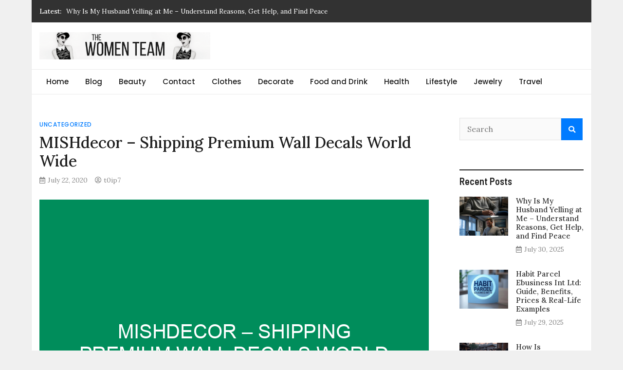

--- FILE ---
content_type: text/html; charset=UTF-8
request_url: https://thewomenteam.com/mishdecor-shipping-premium-wall-decals-world-wide/
body_size: 67912
content:
<!doctype html>
<html lang="en-US">
<head>
	
	<!-- Google tag (gtag.js) -->
<script async src="https://www.googletagmanager.com/gtag/js?id=G-SN5D4EZ39S"></script>
<script>
  window.dataLayer = window.dataLayer || [];
  function gtag(){dataLayer.push(arguments);}
  gtag('js', new Date());

  gtag('config', 'G-SN5D4EZ39S');
</script>
	
	
	
	<meta name="google-site-verification" content="ZyNIxxDc-GsL6V4x36S4O83i8xPLPUTM8mZLxyhRDqY" />
	<meta charset="UTF-8">
	<meta name="viewport" content="width=device-width, initial-scale=1">
	
	<meta name="google-site-verification" content="rmWzs-ctSv77kSUZPpWay0YJDZrp5s2y9xBO-0k74e0" />
	<link rel="profile" href="https://gmpg.org/xfn/11">

	<meta name='robots' content='index, follow, max-image-preview:large, max-snippet:-1, max-video-preview:-1' />

	<!-- This site is optimized with the Yoast SEO plugin v21.8.1 - https://yoast.com/wordpress/plugins/seo/ -->
	<title>MISHdecor – Shipping Premium Wall Decals World Wide - The Women Team</title>
	<link rel="canonical" href="https://thewomenteam.com/mishdecor-shipping-premium-wall-decals-world-wide/" />
	<meta property="og:locale" content="en_US" />
	<meta property="og:type" content="article" />
	<meta property="og:title" content="MISHdecor – Shipping Premium Wall Decals World Wide - The Women Team" />
	<meta property="og:description" content="Our worlds have changed greatly in the past few decades… We are now living a completely different life than our grandparents did, and with that [&hellip;]" />
	<meta property="og:url" content="https://thewomenteam.com/mishdecor-shipping-premium-wall-decals-world-wide/" />
	<meta property="og:site_name" content="The Women Team" />
	<meta property="article:published_time" content="2020-07-22T11:04:43+00:00" />
	<meta property="og:image" content="https://thewomenteam.com/wp-content/uploads/2022/02/mishdecor-shipping-premium-wall-decals-world-wide_1333.jpg" />
	<meta property="og:image:width" content="800" />
	<meta property="og:image:height" content="600" />
	<meta property="og:image:type" content="image/jpeg" />
	<meta name="author" content="t0ip7" />
	<meta name="twitter:card" content="summary_large_image" />
	<meta name="twitter:label1" content="Written by" />
	<meta name="twitter:data1" content="t0ip7" />
	<meta name="twitter:label2" content="Est. reading time" />
	<meta name="twitter:data2" content="1 minute" />
	<script type="application/ld+json" class="yoast-schema-graph">{"@context":"https://schema.org","@graph":[{"@type":"Article","@id":"https://thewomenteam.com/mishdecor-shipping-premium-wall-decals-world-wide/#article","isPartOf":{"@id":"https://thewomenteam.com/mishdecor-shipping-premium-wall-decals-world-wide/"},"author":{"name":"t0ip7","@id":"https://thewomenteam.com/#/schema/person/47d1a87c021fda60a0aa7b8520f20e06"},"headline":"MISHdecor – Shipping Premium Wall Decals World Wide","datePublished":"2020-07-22T11:04:43+00:00","dateModified":"2020-07-22T11:04:43+00:00","mainEntityOfPage":{"@id":"https://thewomenteam.com/mishdecor-shipping-premium-wall-decals-world-wide/"},"wordCount":300,"publisher":{"@id":"https://thewomenteam.com/#organization"},"image":{"@id":"https://thewomenteam.com/mishdecor-shipping-premium-wall-decals-world-wide/#primaryimage"},"thumbnailUrl":"https://thewomenteam.com/wp-content/uploads/2022/02/mishdecor-shipping-premium-wall-decals-world-wide_1333.jpg","inLanguage":"en-US"},{"@type":"WebPage","@id":"https://thewomenteam.com/mishdecor-shipping-premium-wall-decals-world-wide/","url":"https://thewomenteam.com/mishdecor-shipping-premium-wall-decals-world-wide/","name":"MISHdecor – Shipping Premium Wall Decals World Wide - The Women Team","isPartOf":{"@id":"https://thewomenteam.com/#website"},"primaryImageOfPage":{"@id":"https://thewomenteam.com/mishdecor-shipping-premium-wall-decals-world-wide/#primaryimage"},"image":{"@id":"https://thewomenteam.com/mishdecor-shipping-premium-wall-decals-world-wide/#primaryimage"},"thumbnailUrl":"https://thewomenteam.com/wp-content/uploads/2022/02/mishdecor-shipping-premium-wall-decals-world-wide_1333.jpg","datePublished":"2020-07-22T11:04:43+00:00","dateModified":"2020-07-22T11:04:43+00:00","breadcrumb":{"@id":"https://thewomenteam.com/mishdecor-shipping-premium-wall-decals-world-wide/#breadcrumb"},"inLanguage":"en-US","potentialAction":[{"@type":"ReadAction","target":["https://thewomenteam.com/mishdecor-shipping-premium-wall-decals-world-wide/"]}]},{"@type":"ImageObject","inLanguage":"en-US","@id":"https://thewomenteam.com/mishdecor-shipping-premium-wall-decals-world-wide/#primaryimage","url":"https://thewomenteam.com/wp-content/uploads/2022/02/mishdecor-shipping-premium-wall-decals-world-wide_1333.jpg","contentUrl":"https://thewomenteam.com/wp-content/uploads/2022/02/mishdecor-shipping-premium-wall-decals-world-wide_1333.jpg","width":800,"height":600},{"@type":"BreadcrumbList","@id":"https://thewomenteam.com/mishdecor-shipping-premium-wall-decals-world-wide/#breadcrumb","itemListElement":[{"@type":"ListItem","position":1,"name":"Home","item":"https://thewomenteam.com/"},{"@type":"ListItem","position":2,"name":"MISHdecor – Shipping Premium Wall Decals World Wide"}]},{"@type":"WebSite","@id":"https://thewomenteam.com/#website","url":"https://thewomenteam.com/","name":"The Women Team","description":"The best place to find gifts for her, gifts for him, Christmas gifts and more!","publisher":{"@id":"https://thewomenteam.com/#organization"},"potentialAction":[{"@type":"SearchAction","target":{"@type":"EntryPoint","urlTemplate":"https://thewomenteam.com/?s={search_term_string}"},"query-input":"required name=search_term_string"}],"inLanguage":"en-US"},{"@type":"Organization","@id":"https://thewomenteam.com/#organization","name":"The Women Team","url":"https://thewomenteam.com/","logo":{"@type":"ImageObject","inLanguage":"en-US","@id":"https://thewomenteam.com/#/schema/logo/image/","url":"https://thewomenteam.com/wp-content/uploads/2022/02/logo.png","contentUrl":"https://thewomenteam.com/wp-content/uploads/2022/02/logo.png","width":1078,"height":173,"caption":"The Women Team"},"image":{"@id":"https://thewomenteam.com/#/schema/logo/image/"}},{"@type":"Person","@id":"https://thewomenteam.com/#/schema/person/47d1a87c021fda60a0aa7b8520f20e06","name":"t0ip7","image":{"@type":"ImageObject","inLanguage":"en-US","@id":"https://thewomenteam.com/#/schema/person/image/","url":"https://secure.gravatar.com/avatar/9158122b15c802868870aca8aeb1286d06242267e76cf64e0f1ce0e1956ee211?s=96&d=mm&r=g","contentUrl":"https://secure.gravatar.com/avatar/9158122b15c802868870aca8aeb1286d06242267e76cf64e0f1ce0e1956ee211?s=96&d=mm&r=g","caption":"t0ip7"},"sameAs":["https://thewomenteam.com"],"url":"https://thewomenteam.com/author/t0ip7/"}]}</script>
	<!-- / Yoast SEO plugin. -->


<link rel='dns-prefetch' href='//fonts.googleapis.com' />
<link rel="alternate" type="application/rss+xml" title="The Women Team &raquo; Feed" href="https://thewomenteam.com/feed/" />
<link rel="alternate" type="application/rss+xml" title="The Women Team &raquo; Comments Feed" href="https://thewomenteam.com/comments/feed/" />
<link rel="alternate" type="application/rss+xml" title="The Women Team &raquo; MISHdecor – Shipping Premium Wall Decals World Wide Comments Feed" href="https://thewomenteam.com/mishdecor-shipping-premium-wall-decals-world-wide/feed/" />
<link rel="alternate" title="oEmbed (JSON)" type="application/json+oembed" href="https://thewomenteam.com/wp-json/oembed/1.0/embed?url=https%3A%2F%2Fthewomenteam.com%2Fmishdecor-shipping-premium-wall-decals-world-wide%2F" />
<link rel="alternate" title="oEmbed (XML)" type="text/xml+oembed" href="https://thewomenteam.com/wp-json/oembed/1.0/embed?url=https%3A%2F%2Fthewomenteam.com%2Fmishdecor-shipping-premium-wall-decals-world-wide%2F&#038;format=xml" />
		<!-- This site uses the Google Analytics by MonsterInsights plugin v9.11.1 - Using Analytics tracking - https://www.monsterinsights.com/ -->
							<script src="//www.googletagmanager.com/gtag/js?id=G-SN5D4EZ39S"  data-cfasync="false" data-wpfc-render="false" type="text/javascript" async></script>
			<script data-cfasync="false" data-wpfc-render="false" type="text/javascript">
				var mi_version = '9.11.1';
				var mi_track_user = true;
				var mi_no_track_reason = '';
								var MonsterInsightsDefaultLocations = {"page_location":"https:\/\/thewomenteam.com\/mishdecor-shipping-premium-wall-decals-world-wide\/"};
								if ( typeof MonsterInsightsPrivacyGuardFilter === 'function' ) {
					var MonsterInsightsLocations = (typeof MonsterInsightsExcludeQuery === 'object') ? MonsterInsightsPrivacyGuardFilter( MonsterInsightsExcludeQuery ) : MonsterInsightsPrivacyGuardFilter( MonsterInsightsDefaultLocations );
				} else {
					var MonsterInsightsLocations = (typeof MonsterInsightsExcludeQuery === 'object') ? MonsterInsightsExcludeQuery : MonsterInsightsDefaultLocations;
				}

								var disableStrs = [
										'ga-disable-G-SN5D4EZ39S',
									];

				/* Function to detect opted out users */
				function __gtagTrackerIsOptedOut() {
					for (var index = 0; index < disableStrs.length; index++) {
						if (document.cookie.indexOf(disableStrs[index] + '=true') > -1) {
							return true;
						}
					}

					return false;
				}

				/* Disable tracking if the opt-out cookie exists. */
				if (__gtagTrackerIsOptedOut()) {
					for (var index = 0; index < disableStrs.length; index++) {
						window[disableStrs[index]] = true;
					}
				}

				/* Opt-out function */
				function __gtagTrackerOptout() {
					for (var index = 0; index < disableStrs.length; index++) {
						document.cookie = disableStrs[index] + '=true; expires=Thu, 31 Dec 2099 23:59:59 UTC; path=/';
						window[disableStrs[index]] = true;
					}
				}

				if ('undefined' === typeof gaOptout) {
					function gaOptout() {
						__gtagTrackerOptout();
					}
				}
								window.dataLayer = window.dataLayer || [];

				window.MonsterInsightsDualTracker = {
					helpers: {},
					trackers: {},
				};
				if (mi_track_user) {
					function __gtagDataLayer() {
						dataLayer.push(arguments);
					}

					function __gtagTracker(type, name, parameters) {
						if (!parameters) {
							parameters = {};
						}

						if (parameters.send_to) {
							__gtagDataLayer.apply(null, arguments);
							return;
						}

						if (type === 'event') {
														parameters.send_to = monsterinsights_frontend.v4_id;
							var hookName = name;
							if (typeof parameters['event_category'] !== 'undefined') {
								hookName = parameters['event_category'] + ':' + name;
							}

							if (typeof MonsterInsightsDualTracker.trackers[hookName] !== 'undefined') {
								MonsterInsightsDualTracker.trackers[hookName](parameters);
							} else {
								__gtagDataLayer('event', name, parameters);
							}
							
						} else {
							__gtagDataLayer.apply(null, arguments);
						}
					}

					__gtagTracker('js', new Date());
					__gtagTracker('set', {
						'developer_id.dZGIzZG': true,
											});
					if ( MonsterInsightsLocations.page_location ) {
						__gtagTracker('set', MonsterInsightsLocations);
					}
										__gtagTracker('config', 'G-SN5D4EZ39S', {"forceSSL":"true","link_attribution":"true"} );
										window.gtag = __gtagTracker;										(function () {
						/* https://developers.google.com/analytics/devguides/collection/analyticsjs/ */
						/* ga and __gaTracker compatibility shim. */
						var noopfn = function () {
							return null;
						};
						var newtracker = function () {
							return new Tracker();
						};
						var Tracker = function () {
							return null;
						};
						var p = Tracker.prototype;
						p.get = noopfn;
						p.set = noopfn;
						p.send = function () {
							var args = Array.prototype.slice.call(arguments);
							args.unshift('send');
							__gaTracker.apply(null, args);
						};
						var __gaTracker = function () {
							var len = arguments.length;
							if (len === 0) {
								return;
							}
							var f = arguments[len - 1];
							if (typeof f !== 'object' || f === null || typeof f.hitCallback !== 'function') {
								if ('send' === arguments[0]) {
									var hitConverted, hitObject = false, action;
									if ('event' === arguments[1]) {
										if ('undefined' !== typeof arguments[3]) {
											hitObject = {
												'eventAction': arguments[3],
												'eventCategory': arguments[2],
												'eventLabel': arguments[4],
												'value': arguments[5] ? arguments[5] : 1,
											}
										}
									}
									if ('pageview' === arguments[1]) {
										if ('undefined' !== typeof arguments[2]) {
											hitObject = {
												'eventAction': 'page_view',
												'page_path': arguments[2],
											}
										}
									}
									if (typeof arguments[2] === 'object') {
										hitObject = arguments[2];
									}
									if (typeof arguments[5] === 'object') {
										Object.assign(hitObject, arguments[5]);
									}
									if ('undefined' !== typeof arguments[1].hitType) {
										hitObject = arguments[1];
										if ('pageview' === hitObject.hitType) {
											hitObject.eventAction = 'page_view';
										}
									}
									if (hitObject) {
										action = 'timing' === arguments[1].hitType ? 'timing_complete' : hitObject.eventAction;
										hitConverted = mapArgs(hitObject);
										__gtagTracker('event', action, hitConverted);
									}
								}
								return;
							}

							function mapArgs(args) {
								var arg, hit = {};
								var gaMap = {
									'eventCategory': 'event_category',
									'eventAction': 'event_action',
									'eventLabel': 'event_label',
									'eventValue': 'event_value',
									'nonInteraction': 'non_interaction',
									'timingCategory': 'event_category',
									'timingVar': 'name',
									'timingValue': 'value',
									'timingLabel': 'event_label',
									'page': 'page_path',
									'location': 'page_location',
									'title': 'page_title',
									'referrer' : 'page_referrer',
								};
								for (arg in args) {
																		if (!(!args.hasOwnProperty(arg) || !gaMap.hasOwnProperty(arg))) {
										hit[gaMap[arg]] = args[arg];
									} else {
										hit[arg] = args[arg];
									}
								}
								return hit;
							}

							try {
								f.hitCallback();
							} catch (ex) {
							}
						};
						__gaTracker.create = newtracker;
						__gaTracker.getByName = newtracker;
						__gaTracker.getAll = function () {
							return [];
						};
						__gaTracker.remove = noopfn;
						__gaTracker.loaded = true;
						window['__gaTracker'] = __gaTracker;
					})();
									} else {
										console.log("");
					(function () {
						function __gtagTracker() {
							return null;
						}

						window['__gtagTracker'] = __gtagTracker;
						window['gtag'] = __gtagTracker;
					})();
									}
			</script>
							<!-- / Google Analytics by MonsterInsights -->
		<style id='wp-img-auto-sizes-contain-inline-css' type='text/css'>
img:is([sizes=auto i],[sizes^="auto," i]){contain-intrinsic-size:3000px 1500px}
/*# sourceURL=wp-img-auto-sizes-contain-inline-css */
</style>
<style id='wp-emoji-styles-inline-css' type='text/css'>

	img.wp-smiley, img.emoji {
		display: inline !important;
		border: none !important;
		box-shadow: none !important;
		height: 1em !important;
		width: 1em !important;
		margin: 0 0.07em !important;
		vertical-align: -0.1em !important;
		background: none !important;
		padding: 0 !important;
	}
/*# sourceURL=wp-emoji-styles-inline-css */
</style>
<style id='wp-block-library-inline-css' type='text/css'>
:root{--wp-block-synced-color:#7a00df;--wp-block-synced-color--rgb:122,0,223;--wp-bound-block-color:var(--wp-block-synced-color);--wp-editor-canvas-background:#ddd;--wp-admin-theme-color:#007cba;--wp-admin-theme-color--rgb:0,124,186;--wp-admin-theme-color-darker-10:#006ba1;--wp-admin-theme-color-darker-10--rgb:0,107,160.5;--wp-admin-theme-color-darker-20:#005a87;--wp-admin-theme-color-darker-20--rgb:0,90,135;--wp-admin-border-width-focus:2px}@media (min-resolution:192dpi){:root{--wp-admin-border-width-focus:1.5px}}.wp-element-button{cursor:pointer}:root .has-very-light-gray-background-color{background-color:#eee}:root .has-very-dark-gray-background-color{background-color:#313131}:root .has-very-light-gray-color{color:#eee}:root .has-very-dark-gray-color{color:#313131}:root .has-vivid-green-cyan-to-vivid-cyan-blue-gradient-background{background:linear-gradient(135deg,#00d084,#0693e3)}:root .has-purple-crush-gradient-background{background:linear-gradient(135deg,#34e2e4,#4721fb 50%,#ab1dfe)}:root .has-hazy-dawn-gradient-background{background:linear-gradient(135deg,#faaca8,#dad0ec)}:root .has-subdued-olive-gradient-background{background:linear-gradient(135deg,#fafae1,#67a671)}:root .has-atomic-cream-gradient-background{background:linear-gradient(135deg,#fdd79a,#004a59)}:root .has-nightshade-gradient-background{background:linear-gradient(135deg,#330968,#31cdcf)}:root .has-midnight-gradient-background{background:linear-gradient(135deg,#020381,#2874fc)}:root{--wp--preset--font-size--normal:16px;--wp--preset--font-size--huge:42px}.has-regular-font-size{font-size:1em}.has-larger-font-size{font-size:2.625em}.has-normal-font-size{font-size:var(--wp--preset--font-size--normal)}.has-huge-font-size{font-size:var(--wp--preset--font-size--huge)}.has-text-align-center{text-align:center}.has-text-align-left{text-align:left}.has-text-align-right{text-align:right}.has-fit-text{white-space:nowrap!important}#end-resizable-editor-section{display:none}.aligncenter{clear:both}.items-justified-left{justify-content:flex-start}.items-justified-center{justify-content:center}.items-justified-right{justify-content:flex-end}.items-justified-space-between{justify-content:space-between}.screen-reader-text{border:0;clip-path:inset(50%);height:1px;margin:-1px;overflow:hidden;padding:0;position:absolute;width:1px;word-wrap:normal!important}.screen-reader-text:focus{background-color:#ddd;clip-path:none;color:#444;display:block;font-size:1em;height:auto;left:5px;line-height:normal;padding:15px 23px 14px;text-decoration:none;top:5px;width:auto;z-index:100000}html :where(.has-border-color){border-style:solid}html :where([style*=border-top-color]){border-top-style:solid}html :where([style*=border-right-color]){border-right-style:solid}html :where([style*=border-bottom-color]){border-bottom-style:solid}html :where([style*=border-left-color]){border-left-style:solid}html :where([style*=border-width]){border-style:solid}html :where([style*=border-top-width]){border-top-style:solid}html :where([style*=border-right-width]){border-right-style:solid}html :where([style*=border-bottom-width]){border-bottom-style:solid}html :where([style*=border-left-width]){border-left-style:solid}html :where(img[class*=wp-image-]){height:auto;max-width:100%}:where(figure){margin:0 0 1em}html :where(.is-position-sticky){--wp-admin--admin-bar--position-offset:var(--wp-admin--admin-bar--height,0px)}@media screen and (max-width:600px){html :where(.is-position-sticky){--wp-admin--admin-bar--position-offset:0px}}

/*# sourceURL=wp-block-library-inline-css */
</style><style id='global-styles-inline-css' type='text/css'>
:root{--wp--preset--aspect-ratio--square: 1;--wp--preset--aspect-ratio--4-3: 4/3;--wp--preset--aspect-ratio--3-4: 3/4;--wp--preset--aspect-ratio--3-2: 3/2;--wp--preset--aspect-ratio--2-3: 2/3;--wp--preset--aspect-ratio--16-9: 16/9;--wp--preset--aspect-ratio--9-16: 9/16;--wp--preset--color--black: #000000;--wp--preset--color--cyan-bluish-gray: #abb8c3;--wp--preset--color--white: #ffffff;--wp--preset--color--pale-pink: #f78da7;--wp--preset--color--vivid-red: #cf2e2e;--wp--preset--color--luminous-vivid-orange: #ff6900;--wp--preset--color--luminous-vivid-amber: #fcb900;--wp--preset--color--light-green-cyan: #7bdcb5;--wp--preset--color--vivid-green-cyan: #00d084;--wp--preset--color--pale-cyan-blue: #8ed1fc;--wp--preset--color--vivid-cyan-blue: #0693e3;--wp--preset--color--vivid-purple: #9b51e0;--wp--preset--gradient--vivid-cyan-blue-to-vivid-purple: linear-gradient(135deg,rgb(6,147,227) 0%,rgb(155,81,224) 100%);--wp--preset--gradient--light-green-cyan-to-vivid-green-cyan: linear-gradient(135deg,rgb(122,220,180) 0%,rgb(0,208,130) 100%);--wp--preset--gradient--luminous-vivid-amber-to-luminous-vivid-orange: linear-gradient(135deg,rgb(252,185,0) 0%,rgb(255,105,0) 100%);--wp--preset--gradient--luminous-vivid-orange-to-vivid-red: linear-gradient(135deg,rgb(255,105,0) 0%,rgb(207,46,46) 100%);--wp--preset--gradient--very-light-gray-to-cyan-bluish-gray: linear-gradient(135deg,rgb(238,238,238) 0%,rgb(169,184,195) 100%);--wp--preset--gradient--cool-to-warm-spectrum: linear-gradient(135deg,rgb(74,234,220) 0%,rgb(151,120,209) 20%,rgb(207,42,186) 40%,rgb(238,44,130) 60%,rgb(251,105,98) 80%,rgb(254,248,76) 100%);--wp--preset--gradient--blush-light-purple: linear-gradient(135deg,rgb(255,206,236) 0%,rgb(152,150,240) 100%);--wp--preset--gradient--blush-bordeaux: linear-gradient(135deg,rgb(254,205,165) 0%,rgb(254,45,45) 50%,rgb(107,0,62) 100%);--wp--preset--gradient--luminous-dusk: linear-gradient(135deg,rgb(255,203,112) 0%,rgb(199,81,192) 50%,rgb(65,88,208) 100%);--wp--preset--gradient--pale-ocean: linear-gradient(135deg,rgb(255,245,203) 0%,rgb(182,227,212) 50%,rgb(51,167,181) 100%);--wp--preset--gradient--electric-grass: linear-gradient(135deg,rgb(202,248,128) 0%,rgb(113,206,126) 100%);--wp--preset--gradient--midnight: linear-gradient(135deg,rgb(2,3,129) 0%,rgb(40,116,252) 100%);--wp--preset--font-size--small: 13px;--wp--preset--font-size--medium: 20px;--wp--preset--font-size--large: 36px;--wp--preset--font-size--x-large: 42px;--wp--preset--spacing--20: 0.44rem;--wp--preset--spacing--30: 0.67rem;--wp--preset--spacing--40: 1rem;--wp--preset--spacing--50: 1.5rem;--wp--preset--spacing--60: 2.25rem;--wp--preset--spacing--70: 3.38rem;--wp--preset--spacing--80: 5.06rem;--wp--preset--shadow--natural: 6px 6px 9px rgba(0, 0, 0, 0.2);--wp--preset--shadow--deep: 12px 12px 50px rgba(0, 0, 0, 0.4);--wp--preset--shadow--sharp: 6px 6px 0px rgba(0, 0, 0, 0.2);--wp--preset--shadow--outlined: 6px 6px 0px -3px rgb(255, 255, 255), 6px 6px rgb(0, 0, 0);--wp--preset--shadow--crisp: 6px 6px 0px rgb(0, 0, 0);}:where(.is-layout-flex){gap: 0.5em;}:where(.is-layout-grid){gap: 0.5em;}body .is-layout-flex{display: flex;}.is-layout-flex{flex-wrap: wrap;align-items: center;}.is-layout-flex > :is(*, div){margin: 0;}body .is-layout-grid{display: grid;}.is-layout-grid > :is(*, div){margin: 0;}:where(.wp-block-columns.is-layout-flex){gap: 2em;}:where(.wp-block-columns.is-layout-grid){gap: 2em;}:where(.wp-block-post-template.is-layout-flex){gap: 1.25em;}:where(.wp-block-post-template.is-layout-grid){gap: 1.25em;}.has-black-color{color: var(--wp--preset--color--black) !important;}.has-cyan-bluish-gray-color{color: var(--wp--preset--color--cyan-bluish-gray) !important;}.has-white-color{color: var(--wp--preset--color--white) !important;}.has-pale-pink-color{color: var(--wp--preset--color--pale-pink) !important;}.has-vivid-red-color{color: var(--wp--preset--color--vivid-red) !important;}.has-luminous-vivid-orange-color{color: var(--wp--preset--color--luminous-vivid-orange) !important;}.has-luminous-vivid-amber-color{color: var(--wp--preset--color--luminous-vivid-amber) !important;}.has-light-green-cyan-color{color: var(--wp--preset--color--light-green-cyan) !important;}.has-vivid-green-cyan-color{color: var(--wp--preset--color--vivid-green-cyan) !important;}.has-pale-cyan-blue-color{color: var(--wp--preset--color--pale-cyan-blue) !important;}.has-vivid-cyan-blue-color{color: var(--wp--preset--color--vivid-cyan-blue) !important;}.has-vivid-purple-color{color: var(--wp--preset--color--vivid-purple) !important;}.has-black-background-color{background-color: var(--wp--preset--color--black) !important;}.has-cyan-bluish-gray-background-color{background-color: var(--wp--preset--color--cyan-bluish-gray) !important;}.has-white-background-color{background-color: var(--wp--preset--color--white) !important;}.has-pale-pink-background-color{background-color: var(--wp--preset--color--pale-pink) !important;}.has-vivid-red-background-color{background-color: var(--wp--preset--color--vivid-red) !important;}.has-luminous-vivid-orange-background-color{background-color: var(--wp--preset--color--luminous-vivid-orange) !important;}.has-luminous-vivid-amber-background-color{background-color: var(--wp--preset--color--luminous-vivid-amber) !important;}.has-light-green-cyan-background-color{background-color: var(--wp--preset--color--light-green-cyan) !important;}.has-vivid-green-cyan-background-color{background-color: var(--wp--preset--color--vivid-green-cyan) !important;}.has-pale-cyan-blue-background-color{background-color: var(--wp--preset--color--pale-cyan-blue) !important;}.has-vivid-cyan-blue-background-color{background-color: var(--wp--preset--color--vivid-cyan-blue) !important;}.has-vivid-purple-background-color{background-color: var(--wp--preset--color--vivid-purple) !important;}.has-black-border-color{border-color: var(--wp--preset--color--black) !important;}.has-cyan-bluish-gray-border-color{border-color: var(--wp--preset--color--cyan-bluish-gray) !important;}.has-white-border-color{border-color: var(--wp--preset--color--white) !important;}.has-pale-pink-border-color{border-color: var(--wp--preset--color--pale-pink) !important;}.has-vivid-red-border-color{border-color: var(--wp--preset--color--vivid-red) !important;}.has-luminous-vivid-orange-border-color{border-color: var(--wp--preset--color--luminous-vivid-orange) !important;}.has-luminous-vivid-amber-border-color{border-color: var(--wp--preset--color--luminous-vivid-amber) !important;}.has-light-green-cyan-border-color{border-color: var(--wp--preset--color--light-green-cyan) !important;}.has-vivid-green-cyan-border-color{border-color: var(--wp--preset--color--vivid-green-cyan) !important;}.has-pale-cyan-blue-border-color{border-color: var(--wp--preset--color--pale-cyan-blue) !important;}.has-vivid-cyan-blue-border-color{border-color: var(--wp--preset--color--vivid-cyan-blue) !important;}.has-vivid-purple-border-color{border-color: var(--wp--preset--color--vivid-purple) !important;}.has-vivid-cyan-blue-to-vivid-purple-gradient-background{background: var(--wp--preset--gradient--vivid-cyan-blue-to-vivid-purple) !important;}.has-light-green-cyan-to-vivid-green-cyan-gradient-background{background: var(--wp--preset--gradient--light-green-cyan-to-vivid-green-cyan) !important;}.has-luminous-vivid-amber-to-luminous-vivid-orange-gradient-background{background: var(--wp--preset--gradient--luminous-vivid-amber-to-luminous-vivid-orange) !important;}.has-luminous-vivid-orange-to-vivid-red-gradient-background{background: var(--wp--preset--gradient--luminous-vivid-orange-to-vivid-red) !important;}.has-very-light-gray-to-cyan-bluish-gray-gradient-background{background: var(--wp--preset--gradient--very-light-gray-to-cyan-bluish-gray) !important;}.has-cool-to-warm-spectrum-gradient-background{background: var(--wp--preset--gradient--cool-to-warm-spectrum) !important;}.has-blush-light-purple-gradient-background{background: var(--wp--preset--gradient--blush-light-purple) !important;}.has-blush-bordeaux-gradient-background{background: var(--wp--preset--gradient--blush-bordeaux) !important;}.has-luminous-dusk-gradient-background{background: var(--wp--preset--gradient--luminous-dusk) !important;}.has-pale-ocean-gradient-background{background: var(--wp--preset--gradient--pale-ocean) !important;}.has-electric-grass-gradient-background{background: var(--wp--preset--gradient--electric-grass) !important;}.has-midnight-gradient-background{background: var(--wp--preset--gradient--midnight) !important;}.has-small-font-size{font-size: var(--wp--preset--font-size--small) !important;}.has-medium-font-size{font-size: var(--wp--preset--font-size--medium) !important;}.has-large-font-size{font-size: var(--wp--preset--font-size--large) !important;}.has-x-large-font-size{font-size: var(--wp--preset--font-size--x-large) !important;}
/*# sourceURL=global-styles-inline-css */
</style>

<style id='classic-theme-styles-inline-css' type='text/css'>
/*! This file is auto-generated */
.wp-block-button__link{color:#fff;background-color:#32373c;border-radius:9999px;box-shadow:none;text-decoration:none;padding:calc(.667em + 2px) calc(1.333em + 2px);font-size:1.125em}.wp-block-file__button{background:#32373c;color:#fff;text-decoration:none}
/*# sourceURL=/wp-includes/css/classic-themes.min.css */
</style>
<link rel='stylesheet' id='wp-pagenavi-css' href='https://thewomenteam.com/wp-content/plugins/wp-pagenavi/pagenavi-css.css?ver=2.70' type='text/css' media='all' />
<link rel='stylesheet' id='magazinebook-fonts-css' href='//fonts.googleapis.com/css?family=Barlow+Semi+Condensed%3A600%7CLora%3A400%2C500%7CPoppins%3A500&#038;display=swap&#038;ver=1.0.9' type='text/css' media='all' />
<link rel='stylesheet' id='bootstrap-4-css' href='https://thewomenteam.com/wp-content/themes/magazinebook/css/bootstrap.css?ver=4.4.1' type='text/css' media='all' />
<link rel='stylesheet' id='fontawesome-5-css' href='https://thewomenteam.com/wp-content/themes/magazinebook/css/font-awesome.css?ver=5.13.0' type='text/css' media='all' />
<link rel='stylesheet' id='splide-css-css' href='https://thewomenteam.com/wp-content/themes/magazinebook/css/splide.min.css?ver=2.3.1' type='text/css' media='all' />
<link rel='stylesheet' id='magazinebook-style-css' href='https://thewomenteam.com/wp-content/themes/magazinebook/style.css?ver=1.0.9' type='text/css' media='all' />
<script type="text/javascript" src="https://thewomenteam.com/wp-content/plugins/google-analytics-for-wordpress/assets/js/frontend-gtag.min.js?ver=9.11.1" id="monsterinsights-frontend-script-js" async="async" data-wp-strategy="async"></script>
<script data-cfasync="false" data-wpfc-render="false" type="text/javascript" id='monsterinsights-frontend-script-js-extra'>/* <![CDATA[ */
var monsterinsights_frontend = {"js_events_tracking":"true","download_extensions":"doc,pdf,ppt,zip,xls,docx,pptx,xlsx","inbound_paths":"[{\"path\":\"\\\/go\\\/\",\"label\":\"affiliate\"},{\"path\":\"\\\/recommend\\\/\",\"label\":\"affiliate\"}]","home_url":"https:\/\/thewomenteam.com","hash_tracking":"false","v4_id":"G-SN5D4EZ39S"};/* ]]> */
</script>
<script type="text/javascript" src="https://thewomenteam.com/wp-includes/js/jquery/jquery.min.js?ver=3.7.1" id="jquery-core-js"></script>
<script type="text/javascript" src="https://thewomenteam.com/wp-includes/js/jquery/jquery-migrate.min.js?ver=3.4.1" id="jquery-migrate-js"></script>
<link rel="https://api.w.org/" href="https://thewomenteam.com/wp-json/" /><link rel="alternate" title="JSON" type="application/json" href="https://thewomenteam.com/wp-json/wp/v2/posts/1333" /><link rel="EditURI" type="application/rsd+xml" title="RSD" href="https://thewomenteam.com/xmlrpc.php?rsd" />
<meta name="generator" content="WordPress 6.9" />
<link rel='shortlink' href='https://thewomenteam.com/?p=1333' />
<link rel="pingback" href="https://thewomenteam.com/xmlrpc.php">		<style type="text/css">
					.site-title,
			.site-description {
				position: absolute;
				clip: rect(1px, 1px, 1px, 1px);
				}
					</style>
				<style type="text/css" id="wp-custom-css">
			.site-info {
    display: none;
}		</style>
		</head>

<body class="wp-singular post-template-default single single-post postid-1333 single-format-standard wp-custom-logo wp-embed-responsive wp-theme-magazinebook no-sidebar theme-boxed-layout">



<div id="page" class="site">
	<a class="skip-link screen-reader-text" href="#content">Skip to content</a>

			<div class="top-header-bar ">
			<div class="container top-header-container">
				<div class="row align-items-center">
					<div class="col-md-8 px-lg-3">
								<div class="mb-latest-posts">
			<span class="mb-latest-posts-label">Latest: </span>
			<div class="top-ticker-wrap">
				<ul class="mb-latest-posts-list">
											<li>
							<a href="https://thewomenteam.com/why-is-my-husband-yelling-at-me-understand-reasons-get-help-and-find-peace/" title="Why Is My Husband Yelling at Me – Understand Reasons, Get Help, and Find Peace">Why Is My Husband Yelling at Me – Understand Reasons, Get Help, and Find Peace</a>
						</li>
												<li>
							<a href="https://thewomenteam.com/habit-parcel-ebusiness-int-ltd-guide-benefits-prices-real-life-examples/" title="Habit Parcel Ebusiness Int Ltd: Guide, Benefits, Prices &#038; Real-Life Examples">Habit Parcel Ebusiness Int Ltd: Guide, Benefits, Prices &#038; Real-Life Examples</a>
						</li>
												<li>
							<a href="https://thewomenteam.com/how-is-urbanization-impacting-rural-areas-a-simple-guide-with-real-life-examples-solutions/" title="How Is Urbanization Impacting Rural Areas? A Simple Guide with Real-Life Examples &#038; Solutions">How Is Urbanization Impacting Rural Areas? A Simple Guide with Real-Life Examples &#038; Solutions</a>
						</li>
												<li>
							<a href="https://thewomenteam.com/what-is-total-body-enhancement-at-planet-fitness-benefits-price-real-reviews/" title="What Is Total Body Enhancement at Planet Fitness? Benefits, Price &#038; Real Reviews">What Is Total Body Enhancement at Planet Fitness? Benefits, Price &#038; Real Reviews</a>
						</li>
												<li>
							<a href="https://thewomenteam.com/the-miraculous-journey-of-edward-tulane-heartfelt-adventure-for-kids-and-families/" title="The Miraculous Journey of Edward Tulane: Heartfelt Adventure for Kids and Families">The Miraculous Journey of Edward Tulane: Heartfelt Adventure for Kids and Families</a>
						</li>
										</ul>
			</div>
		</div>
							</div>
					<div class="col-md-4 text-right px-lg-3">
							<div class="mb-social-links">
		<ul>
					</ul>
	</div>
						</div>
				</div>
			</div><!-- /.container -->
		</div><!-- /.top-header-bar -->
		
			<header id="masthead" class="site-header">
		<div class="main-header-bar mb-header-design-2">
			<div class="container">
				<div class="row align-items-center site-header-row">
					<div class="col-md-4 px-lg-3">
						<div class="site-branding">
							<a href="https://thewomenteam.com/" class="custom-logo-link" rel="home"><img width="1078" height="173" src="https://thewomenteam.com/wp-content/uploads/2022/02/logo.png" class="custom-logo" alt="The Women Team" decoding="async" fetchpriority="high" srcset="https://thewomenteam.com/wp-content/uploads/2022/02/logo.png 1078w, https://thewomenteam.com/wp-content/uploads/2022/02/logo-300x48.png 300w, https://thewomenteam.com/wp-content/uploads/2022/02/logo-1024x164.png 1024w, https://thewomenteam.com/wp-content/uploads/2022/02/logo-768x123.png 768w" sizes="(max-width: 1078px) 100vw, 1078px" /></a>								<p class="site-title"><a href="https://thewomenteam.com/" rel="home">The Women Team</a></p>
																<p class="site-description">The best place to find gifts for her, gifts for him, Christmas gifts and more!</p>
													</div><!-- .site-branding -->
					</div>

					<div class="col-md-8 px-lg-3 text-right">
											</div>
				</div><!-- .row -->
			</div><!-- .container -->
		</div><!-- /.main-header-bar -->
	</header><!-- #masthead -->

	<div class="main-header-nav-bar mb-header-design-2">
		<div class="container">
			<div class="row align-items-center primary-nav-row">
				<div class="col-md-12">
					<nav id="site-navigation" class="main-navigation">
						<button class="menu-toggle" aria-controls="primary-menu" aria-expanded="false"><i class="fas fa-bars"></i></button>
						<div class="menu-menu-1-container"><ul id="primary-menu" class="menu"><li id="menu-item-4491" class="menu-item menu-item-type-custom menu-item-object-custom menu-item-home menu-item-4491"><a href="https://thewomenteam.com/">Home</a></li>
<li id="menu-item-4493" class="menu-item menu-item-type-taxonomy menu-item-object-category menu-item-4493"><a href="https://thewomenteam.com/category/blog/">Blog</a></li>
<li id="menu-item-4494" class="menu-item menu-item-type-taxonomy menu-item-object-category menu-item-4494"><a href="https://thewomenteam.com/category/beauty/">Beauty</a></li>
<li id="menu-item-4492" class="menu-item menu-item-type-post_type menu-item-object-page menu-item-4492"><a href="https://thewomenteam.com/contact/">Contact</a></li>
<li id="menu-item-4824" class="menu-item menu-item-type-taxonomy menu-item-object-category menu-item-4824"><a href="https://thewomenteam.com/category/clothes/">Clothes</a></li>
<li id="menu-item-4825" class="menu-item menu-item-type-taxonomy menu-item-object-category menu-item-4825"><a href="https://thewomenteam.com/category/decorate/">Decorate</a></li>
<li id="menu-item-4826" class="menu-item menu-item-type-taxonomy menu-item-object-category menu-item-4826"><a href="https://thewomenteam.com/category/food-and-drink/">Food and Drink</a></li>
<li id="menu-item-4827" class="menu-item menu-item-type-taxonomy menu-item-object-category menu-item-4827"><a href="https://thewomenteam.com/category/health/">Health</a></li>
<li id="menu-item-4828" class="menu-item menu-item-type-taxonomy menu-item-object-category menu-item-4828"><a href="https://thewomenteam.com/category/lifestyle/">Lifestyle</a></li>
<li id="menu-item-4829" class="menu-item menu-item-type-taxonomy menu-item-object-category menu-item-4829"><a href="https://thewomenteam.com/category/lifestyle/jewelry/">Jewelry</a></li>
<li id="menu-item-4830" class="menu-item menu-item-type-taxonomy menu-item-object-category menu-item-4830"><a href="https://thewomenteam.com/category/travel/">Travel</a></li>
</ul></div>					</nav><!-- #site-navigation -->
				</div>
			</div><!-- .row -->
		</div><!-- .container -->
	</div><!-- /.main-header-nav-bar -->
	
	
		<div id="content" class="site-content">

<div class="container">
	<div class="row justify-content-center">
		<div id="primary" class="content-area col-md-9 px-lg-3 ">
			<main id="main" class="site-main">

			
<article id="post-1333" class="post-1333 post type-post status-publish format-standard has-post-thumbnail hentry category-uncategorized">

	<span class="cat-links"><a href="https://thewomenteam.com/category/uncategorized/" rel="category tag">Uncategorized</a></span>
	<header class="entry-header">
		<h1 class="entry-title">MISHdecor – Shipping Premium Wall Decals World Wide</h1>			<div class="entry-meta">
				<span class="posted-on"><i class="far fa-calendar-alt"></i><a href="https://thewomenteam.com/mishdecor-shipping-premium-wall-decals-world-wide/" rel="bookmark"><time class="entry-date published updated" datetime="2020-07-22T11:04:43+00:00">July 22, 2020</time></a></span><span class="byline"><i class="far fa-user-circle"></i><span class="author vcard"><a class="url fn n" href="https://thewomenteam.com/author/t0ip7/">t0ip7</a></span></span>			</div><!-- .entry-meta -->
			</header><!-- .entry-header -->

	
			<div class="post-thumbnail">
				<img width="800" height="600" src="https://thewomenteam.com/wp-content/uploads/2022/02/mishdecor-shipping-premium-wall-decals-world-wide_1333.jpg" class="attachment-magazinebook-featured-image size-magazinebook-featured-image wp-post-image" alt="" decoding="async" srcset="https://thewomenteam.com/wp-content/uploads/2022/02/mishdecor-shipping-premium-wall-decals-world-wide_1333.jpg 800w, https://thewomenteam.com/wp-content/uploads/2022/02/mishdecor-shipping-premium-wall-decals-world-wide_1333-300x225.jpg 300w, https://thewomenteam.com/wp-content/uploads/2022/02/mishdecor-shipping-premium-wall-decals-world-wide_1333-768x576.jpg 768w" sizes="(max-width: 800px) 100vw, 800px" />			</div><!-- .post-thumbnail -->

		
	<div class="entry-content">
		<p>Our worlds have changed greatly in the past few decades… We are now living a completely different life than our grandparents did, and with that change- new trends emerge to help us with our new lives.<br />
In the past, people would move out of their family’s home once they wed, and stayed in a family home of their own for decades. Decorating with their desires, and changing the place as they see fit.</p>
</p>
<p>Today, we lead different lives.<br />
Most of the the people in their 20’s or 30’s live alone, moving from rental houses to rental condos, from dorm rooms to temporary apartments… And we needed a way to change our home to better fit us- without a lot of expenses or hassle. That’s why <strong>Wall Decals</strong> are so very popular!<br />
Having a good wall decal could be a game changer for a room, turning a white blank room into a nursery, a romantic bedroom, a creative kitchen and more. And what better place for wall decals is there… Than Etsy!</p>
</p>
<p>On Etsy I found a wall decal designer- selling beautiful wall decals worldwide to anyone who wants to improve their home / room walls- her name is Michelle Naomi Tobi.<br />
The 32 year old shop owner (owning decal shop <strong>MISHdecor</strong>) is married plus 2 kids and a dog. She has been operating 2 online stores for home design in Israel, where she lives, for a long time, and with her Etsy shop, <strong>MISHdecor</strong>, she strives to achieve an international cliental. Her biggest love of all the design fields- is designing walls, so her first international business, <strong>MISHdecor</strong>, was made to be all about them!</p>
<h2>If you liked what you’ve seen here so far-<br />
go visit <strong>MISHdecor</strong> Etsy shop<br />
for a whole lot more!</h2></p>
	</div><!-- .entry-content -->

</article><!-- #post-1333 -->
<div class="clearfix"></div>
		<ul class="default-theme-post-navigation">
			<li class="theme-nav-previous"><a href="https://thewomenteam.com/have-you-seen-these-items-on-tv/" rel="prev"><span class="meta-nav">&larr;</span> Have You Seen These Items On TV?</a></li>
			<li class="theme-nav-next"><a href="https://thewomenteam.com/must-have-items-with-foil-prints-on-them/" rel="next">Must Have Items With Foil Prints On Them <span class="meta-nav">&rarr;</span></a></li>
		</ul>
		<div class="clearfix"></div>

		<h3 class='comment-reply-title'>Similar Posts</h3>
			<div class="mb-related-posts mb-simple-featured-posts mb-simple-featured-posts-wrap row">
									<article class="mb-featured-article col-md-4 px-lg-3 post">
													<a class="post-thumbnail" href="https://thewomenteam.com/steampunk-jewelry-with-a-touch-of-boho/" aria-hidden="true" tabindex="-1">
								<img width="501" height="300" src="https://thewomenteam.com/wp-content/uploads/2022/02/steampunk-jewelry-with-a-touch-of-boho_1740-501x300.jpg" class="attachment-magazinebook-featured-image-medium size-magazinebook-featured-image-medium wp-post-image" alt="" decoding="async" />							</a>
							<span class="cat-links"><a href="https://thewomenteam.com/category/uncategorized/" rel="category tag">Uncategorized</a></span>						<header class="entry-header">
							<h3 class="entry-title"><a href="https://thewomenteam.com/steampunk-jewelry-with-a-touch-of-boho/" rel="bookmark">SteamPunk Jewelry with a Touch of Boho</a></h3>							<div class="entry-meta">
								<span class="posted-on"><i class="far fa-calendar-alt"></i><a href="https://thewomenteam.com/steampunk-jewelry-with-a-touch-of-boho/" rel="bookmark"><time class="entry-date published updated" datetime="2021-03-05T04:26:45+00:00">March 5, 2021</time></a></span><span class="byline"><i class="far fa-user-circle"></i><span class="author vcard"><a class="url fn n" href="https://thewomenteam.com/author/t0ip7/">t0ip7</a></span></span>							</div><!-- .entry-meta -->
						</header><!-- .entry-header -->
					</article>
									<article class="mb-featured-article col-md-4 px-lg-3 post">
													<a class="post-thumbnail" href="https://thewomenteam.com/personalized-unique-phone-tech-accessories/" aria-hidden="true" tabindex="-1">
								<img width="501" height="300" src="https://thewomenteam.com/wp-content/uploads/2022/02/personalized-unique-phone-tech-accessories_1421-501x300.jpg" class="attachment-magazinebook-featured-image-medium size-magazinebook-featured-image-medium wp-post-image" alt="" decoding="async" />							</a>
							<span class="cat-links"><a href="https://thewomenteam.com/category/uncategorized/" rel="category tag">Uncategorized</a></span>						<header class="entry-header">
							<h3 class="entry-title"><a href="https://thewomenteam.com/personalized-unique-phone-tech-accessories/" rel="bookmark">Personalized &#038; Unique Phone &#038; Tech Accessories</a></h3>							<div class="entry-meta">
								<span class="posted-on"><i class="far fa-calendar-alt"></i><a href="https://thewomenteam.com/personalized-unique-phone-tech-accessories/" rel="bookmark"><time class="entry-date published updated" datetime="2020-08-09T20:01:41+00:00">August 9, 2020</time></a></span><span class="byline"><i class="far fa-user-circle"></i><span class="author vcard"><a class="url fn n" href="https://thewomenteam.com/author/t0ip7/">t0ip7</a></span></span>							</div><!-- .entry-meta -->
						</header><!-- .entry-header -->
					</article>
									<article class="mb-featured-article col-md-4 px-lg-3 post">
													<a class="post-thumbnail" href="https://thewomenteam.com/add-green-to-your-home-with-jasmin-quintin/" aria-hidden="true" tabindex="-1">
								<img width="501" height="300" src="https://thewomenteam.com/wp-content/uploads/2022/02/add-green-to-your-home-with-jasmin-quintin_1537-501x300.jpg" class="attachment-magazinebook-featured-image-medium size-magazinebook-featured-image-medium wp-post-image" alt="" decoding="async" loading="lazy" />							</a>
							<span class="cat-links"><a href="https://thewomenteam.com/category/uncategorized/" rel="category tag">Uncategorized</a></span>						<header class="entry-header">
							<h3 class="entry-title"><a href="https://thewomenteam.com/add-green-to-your-home-with-jasmin-quintin/" rel="bookmark">Add Green to Your Home with Jasmin Quintin</a></h3>							<div class="entry-meta">
								<span class="posted-on"><i class="far fa-calendar-alt"></i><a href="https://thewomenteam.com/add-green-to-your-home-with-jasmin-quintin/" rel="bookmark"><time class="entry-date published updated" datetime="2020-09-28T13:13:35+00:00">September 28, 2020</time></a></span><span class="byline"><i class="far fa-user-circle"></i><span class="author vcard"><a class="url fn n" href="https://thewomenteam.com/author/t0ip7/">t0ip7</a></span></span>							</div><!-- .entry-meta -->
						</header><!-- .entry-header -->
					</article>
							</div>
		
			</main><!-- #main -->
		</div><!-- #primary -->

				<div class="col-md-3 px-lg-3 ">
			
<aside id="secondary" class="widget-area">
	<section id="search-2" class="widget widget_search"><form action="https://thewomenteam.com/" class="search-form searchform clearfix" method="get">
	<div class="search-wrap">
		<input type="text" placeholder="Search" class="s field" name="s"><button class="search-icon" type="submit"><i class="fas fa-search"></i></button>
	</div>
</form><!-- .searchform -->
</section><section id="magazinebook_recent_posts_style_1_widget-2" class="widget mb-widget-recent-posts-style-1">				<div class="mb-recent-posts-style-1">
										<div class="mb-recent-style-1-title">
						<h5 class="widget-title">Recent Posts</h5>					</div>
					
					<div class="mb-recent-posts-style-1-wrap">
													<article class="mb-recent-article mb-rt-1-small post d-flex">
																	<a class="post-thumbnail" href="https://thewomenteam.com/why-is-my-husband-yelling-at-me-understand-reasons-get-help-and-find-peace/" aria-hidden="true" tabindex="-1">
										<img width="150" height="120" src="https://thewomenteam.com/wp-content/uploads/2025/07/Untitled-5-150x120.png" class="attachment-magazinebook-featured-image-small size-magazinebook-featured-image-small wp-post-image" alt="Why Is My Husband Yelling at Me – Understand Reasons, Get Help, and Find Peace" decoding="async" loading="lazy" />									</a>
																	<header class="entry-header">
									<h3 class="entry-title"><a href="https://thewomenteam.com/why-is-my-husband-yelling-at-me-understand-reasons-get-help-and-find-peace/" rel="bookmark">Why Is My Husband Yelling at Me – Understand Reasons, Get Help, and Find Peace</a></h3>									<div class="entry-meta">
										<span class="posted-on"><i class="far fa-calendar-alt"></i><a href="https://thewomenteam.com/why-is-my-husband-yelling-at-me-understand-reasons-get-help-and-find-peace/" rel="bookmark"><time class="entry-date published updated" datetime="2025-07-30T12:37:54+00:00">July 30, 2025</time></a></span>									</div><!-- .entry-meta -->
								</header><!-- .entry-header -->
							</article>
														<article class="mb-recent-article mb-rt-1-small post d-flex">
																	<a class="post-thumbnail" href="https://thewomenteam.com/habit-parcel-ebusiness-int-ltd-guide-benefits-prices-real-life-examples/" aria-hidden="true" tabindex="-1">
										<img width="150" height="120" src="https://thewomenteam.com/wp-content/uploads/2025/07/Untitled-25-150x120.png" class="attachment-magazinebook-featured-image-small size-magazinebook-featured-image-small wp-post-image" alt="Habit Parcel Ebusiness Int Ltd: Guide, Benefits, Prices &amp; Real-Life Examples" decoding="async" loading="lazy" />									</a>
																	<header class="entry-header">
									<h3 class="entry-title"><a href="https://thewomenteam.com/habit-parcel-ebusiness-int-ltd-guide-benefits-prices-real-life-examples/" rel="bookmark">Habit Parcel Ebusiness Int Ltd: Guide, Benefits, Prices &#038; Real-Life Examples</a></h3>									<div class="entry-meta">
										<span class="posted-on"><i class="far fa-calendar-alt"></i><a href="https://thewomenteam.com/habit-parcel-ebusiness-int-ltd-guide-benefits-prices-real-life-examples/" rel="bookmark"><time class="entry-date published updated" datetime="2025-07-29T12:49:07+00:00">July 29, 2025</time></a></span>									</div><!-- .entry-meta -->
								</header><!-- .entry-header -->
							</article>
														<article class="mb-recent-article mb-rt-1-small post d-flex">
																	<a class="post-thumbnail" href="https://thewomenteam.com/how-is-urbanization-impacting-rural-areas-a-simple-guide-with-real-life-examples-solutions/" aria-hidden="true" tabindex="-1">
										<img width="150" height="120" src="https://thewomenteam.com/wp-content/uploads/2025/07/Untitled-15-1-150x120.png" class="attachment-magazinebook-featured-image-small size-magazinebook-featured-image-small wp-post-image" alt="How Is Urbanization Impacting Rural Areas? A Simple Guide with Real-Life Examples &amp; Solutions" decoding="async" loading="lazy" />									</a>
																	<header class="entry-header">
									<h3 class="entry-title"><a href="https://thewomenteam.com/how-is-urbanization-impacting-rural-areas-a-simple-guide-with-real-life-examples-solutions/" rel="bookmark">How Is Urbanization Impacting Rural Areas? A Simple Guide with Real-Life Examples &#038; Solutions</a></h3>									<div class="entry-meta">
										<span class="posted-on"><i class="far fa-calendar-alt"></i><a href="https://thewomenteam.com/how-is-urbanization-impacting-rural-areas-a-simple-guide-with-real-life-examples-solutions/" rel="bookmark"><time class="entry-date published updated" datetime="2025-07-28T16:42:54+00:00">July 28, 2025</time></a></span>									</div><!-- .entry-meta -->
								</header><!-- .entry-header -->
							</article>
														<article class="mb-recent-article mb-rt-1-small post d-flex">
																	<a class="post-thumbnail" href="https://thewomenteam.com/what-is-total-body-enhancement-at-planet-fitness-benefits-price-real-reviews/" aria-hidden="true" tabindex="-1">
										<img width="150" height="120" src="https://thewomenteam.com/wp-content/uploads/2025/07/Untitled-13-150x120.png" class="attachment-magazinebook-featured-image-small size-magazinebook-featured-image-small wp-post-image" alt="What Is Total Body Enhancement at Planet Fitness? Benefits, Price &amp; Real Reviews" decoding="async" loading="lazy" />									</a>
																	<header class="entry-header">
									<h3 class="entry-title"><a href="https://thewomenteam.com/what-is-total-body-enhancement-at-planet-fitness-benefits-price-real-reviews/" rel="bookmark">What Is Total Body Enhancement at Planet Fitness? Benefits, Price &#038; Real Reviews</a></h3>									<div class="entry-meta">
										<span class="posted-on"><i class="far fa-calendar-alt"></i><a href="https://thewomenteam.com/what-is-total-body-enhancement-at-planet-fitness-benefits-price-real-reviews/" rel="bookmark"><time class="entry-date published updated" datetime="2025-07-19T16:53:21+00:00">July 19, 2025</time></a></span>									</div><!-- .entry-meta -->
								</header><!-- .entry-header -->
							</article>
														<article class="mb-recent-article mb-rt-1-small post d-flex">
																	<a class="post-thumbnail" href="https://thewomenteam.com/the-miraculous-journey-of-edward-tulane-heartfelt-adventure-for-kids-and-families/" aria-hidden="true" tabindex="-1">
										<img width="150" height="120" src="https://thewomenteam.com/wp-content/uploads/2025/07/pexels-sebastian-velandia-183845690-11671897-150x120.jpg" class="attachment-magazinebook-featured-image-small size-magazinebook-featured-image-small wp-post-image" alt="The Miraculous Journey of Edward Tulane: Heartfelt Adventure for Kids and Families" decoding="async" loading="lazy" />									</a>
																	<header class="entry-header">
									<h3 class="entry-title"><a href="https://thewomenteam.com/the-miraculous-journey-of-edward-tulane-heartfelt-adventure-for-kids-and-families/" rel="bookmark">The Miraculous Journey of Edward Tulane: Heartfelt Adventure for Kids and Families</a></h3>									<div class="entry-meta">
										<span class="posted-on"><i class="far fa-calendar-alt"></i><a href="https://thewomenteam.com/the-miraculous-journey-of-edward-tulane-heartfelt-adventure-for-kids-and-families/" rel="bookmark"><time class="entry-date published updated" datetime="2025-07-14T10:50:03+00:00">July 14, 2025</time></a></span>									</div><!-- .entry-meta -->
								</header><!-- .entry-header -->
							</article>
												</div>

				</div>
			</section><section id="archives-2" class="widget widget_archive"><h5 class="widget-title">Archives</h5>		<label class="screen-reader-text" for="archives-dropdown-2">Archives</label>
		<select id="archives-dropdown-2" name="archive-dropdown">
			
			<option value="">Select Month</option>
				<option value='https://thewomenteam.com/2025/07/'> July 2025 </option>
	<option value='https://thewomenteam.com/2025/06/'> June 2025 </option>
	<option value='https://thewomenteam.com/2025/05/'> May 2025 </option>
	<option value='https://thewomenteam.com/2025/04/'> April 2025 </option>
	<option value='https://thewomenteam.com/2024/12/'> December 2024 </option>
	<option value='https://thewomenteam.com/2024/11/'> November 2024 </option>
	<option value='https://thewomenteam.com/2024/10/'> October 2024 </option>
	<option value='https://thewomenteam.com/2024/03/'> March 2024 </option>
	<option value='https://thewomenteam.com/2024/02/'> February 2024 </option>
	<option value='https://thewomenteam.com/2024/01/'> January 2024 </option>
	<option value='https://thewomenteam.com/2023/12/'> December 2023 </option>
	<option value='https://thewomenteam.com/2023/11/'> November 2023 </option>
	<option value='https://thewomenteam.com/2023/09/'> September 2023 </option>
	<option value='https://thewomenteam.com/2023/08/'> August 2023 </option>
	<option value='https://thewomenteam.com/2023/07/'> July 2023 </option>
	<option value='https://thewomenteam.com/2023/06/'> June 2023 </option>
	<option value='https://thewomenteam.com/2023/04/'> April 2023 </option>
	<option value='https://thewomenteam.com/2023/03/'> March 2023 </option>
	<option value='https://thewomenteam.com/2023/02/'> February 2023 </option>
	<option value='https://thewomenteam.com/2023/01/'> January 2023 </option>
	<option value='https://thewomenteam.com/2022/11/'> November 2022 </option>
	<option value='https://thewomenteam.com/2022/10/'> October 2022 </option>
	<option value='https://thewomenteam.com/2022/09/'> September 2022 </option>
	<option value='https://thewomenteam.com/2022/08/'> August 2022 </option>
	<option value='https://thewomenteam.com/2022/07/'> July 2022 </option>
	<option value='https://thewomenteam.com/2022/06/'> June 2022 </option>
	<option value='https://thewomenteam.com/2022/04/'> April 2022 </option>
	<option value='https://thewomenteam.com/2021/05/'> May 2021 </option>
	<option value='https://thewomenteam.com/2021/04/'> April 2021 </option>
	<option value='https://thewomenteam.com/2021/03/'> March 2021 </option>
	<option value='https://thewomenteam.com/2021/02/'> February 2021 </option>
	<option value='https://thewomenteam.com/2021/01/'> January 2021 </option>
	<option value='https://thewomenteam.com/2020/12/'> December 2020 </option>
	<option value='https://thewomenteam.com/2020/11/'> November 2020 </option>
	<option value='https://thewomenteam.com/2020/10/'> October 2020 </option>
	<option value='https://thewomenteam.com/2020/09/'> September 2020 </option>
	<option value='https://thewomenteam.com/2020/08/'> August 2020 </option>
	<option value='https://thewomenteam.com/2020/07/'> July 2020 </option>
	<option value='https://thewomenteam.com/2020/06/'> June 2020 </option>
	<option value='https://thewomenteam.com/2020/05/'> May 2020 </option>
	<option value='https://thewomenteam.com/2020/03/'> March 2020 </option>
	<option value='https://thewomenteam.com/2020/02/'> February 2020 </option>
	<option value='https://thewomenteam.com/2020/01/'> January 2020 </option>
	<option value='https://thewomenteam.com/2019/12/'> December 2019 </option>
	<option value='https://thewomenteam.com/2019/11/'> November 2019 </option>
	<option value='https://thewomenteam.com/2019/10/'> October 2019 </option>
	<option value='https://thewomenteam.com/2019/09/'> September 2019 </option>
	<option value='https://thewomenteam.com/2019/08/'> August 2019 </option>
	<option value='https://thewomenteam.com/2019/07/'> July 2019 </option>
	<option value='https://thewomenteam.com/2019/06/'> June 2019 </option>
	<option value='https://thewomenteam.com/2019/05/'> May 2019 </option>
	<option value='https://thewomenteam.com/2019/04/'> April 2019 </option>
	<option value='https://thewomenteam.com/2019/03/'> March 2019 </option>
	<option value='https://thewomenteam.com/2019/02/'> February 2019 </option>
	<option value='https://thewomenteam.com/2018/12/'> December 2018 </option>
	<option value='https://thewomenteam.com/2018/11/'> November 2018 </option>
	<option value='https://thewomenteam.com/2018/10/'> October 2018 </option>
	<option value='https://thewomenteam.com/2018/08/'> August 2018 </option>
	<option value='https://thewomenteam.com/2018/06/'> June 2018 </option>
	<option value='https://thewomenteam.com/2018/05/'> May 2018 </option>
	<option value='https://thewomenteam.com/2018/04/'> April 2018 </option>
	<option value='https://thewomenteam.com/2018/03/'> March 2018 </option>
	<option value='https://thewomenteam.com/2018/02/'> February 2018 </option>
	<option value='https://thewomenteam.com/2018/01/'> January 2018 </option>
	<option value='https://thewomenteam.com/2017/12/'> December 2017 </option>
	<option value='https://thewomenteam.com/2017/11/'> November 2017 </option>
	<option value='https://thewomenteam.com/2017/10/'> October 2017 </option>
	<option value='https://thewomenteam.com/2017/09/'> September 2017 </option>
	<option value='https://thewomenteam.com/2017/08/'> August 2017 </option>
	<option value='https://thewomenteam.com/2017/07/'> July 2017 </option>
	<option value='https://thewomenteam.com/2017/06/'> June 2017 </option>
	<option value='https://thewomenteam.com/2017/05/'> May 2017 </option>
	<option value='https://thewomenteam.com/2017/04/'> April 2017 </option>
	<option value='https://thewomenteam.com/2017/03/'> March 2017 </option>
	<option value='https://thewomenteam.com/2017/02/'> February 2017 </option>
	<option value='https://thewomenteam.com/2017/01/'> January 2017 </option>
	<option value='https://thewomenteam.com/2016/12/'> December 2016 </option>
	<option value='https://thewomenteam.com/2016/11/'> November 2016 </option>
	<option value='https://thewomenteam.com/2016/10/'> October 2016 </option>
	<option value='https://thewomenteam.com/2016/09/'> September 2016 </option>
	<option value='https://thewomenteam.com/2016/08/'> August 2016 </option>
	<option value='https://thewomenteam.com/2016/07/'> July 2016 </option>
	<option value='https://thewomenteam.com/2016/06/'> June 2016 </option>
	<option value='https://thewomenteam.com/2016/05/'> May 2016 </option>
	<option value='https://thewomenteam.com/2016/03/'> March 2016 </option>
	<option value='https://thewomenteam.com/2016/02/'> February 2016 </option>
	<option value='https://thewomenteam.com/2016/01/'> January 2016 </option>
	<option value='https://thewomenteam.com/2015/12/'> December 2015 </option>
	<option value='https://thewomenteam.com/2015/11/'> November 2015 </option>

		</select>

			<script type="text/javascript">
/* <![CDATA[ */

( ( dropdownId ) => {
	const dropdown = document.getElementById( dropdownId );
	function onSelectChange() {
		setTimeout( () => {
			if ( 'escape' === dropdown.dataset.lastkey ) {
				return;
			}
			if ( dropdown.value ) {
				document.location.href = dropdown.value;
			}
		}, 250 );
	}
	function onKeyUp( event ) {
		if ( 'Escape' === event.key ) {
			dropdown.dataset.lastkey = 'escape';
		} else {
			delete dropdown.dataset.lastkey;
		}
	}
	function onClick() {
		delete dropdown.dataset.lastkey;
	}
	dropdown.addEventListener( 'keyup', onKeyUp );
	dropdown.addEventListener( 'click', onClick );
	dropdown.addEventListener( 'change', onSelectChange );
})( "archives-dropdown-2" );

//# sourceURL=WP_Widget_Archives%3A%3Awidget
/* ]]> */
</script>
</section><section id="media_image-2" class="widget widget_media_image"><h5 class="widget-title">Blogger friend</h5><a href="https://www.zeusnice.com/"><img width="300" height="300" src="https://thewomenteam.com/wp-content/uploads/2024/09/zeusnice-300x300.png" class="image wp-image-8983  attachment-medium size-medium" alt="" style="max-width: 100%; height: auto;" decoding="async" loading="lazy" srcset="https://thewomenteam.com/wp-content/uploads/2024/09/zeusnice-300x300.png 300w, https://thewomenteam.com/wp-content/uploads/2024/09/zeusnice-150x150.png 150w, https://thewomenteam.com/wp-content/uploads/2024/09/zeusnice.png 500w" sizes="auto, (max-width: 300px) 100vw, 300px" /></a></section></aside><!-- #secondary -->
		</div>
			</div>
</div>


	</div><!-- #content -->

		<footer id="colophon" class="site-footer">

		
			<div class="container">
		<div class="row">
			<div class="col-md-12 text-center">
				<div class="site-info">
					<span>
						Powered By: 						<a href="https://wordpress.org/" target="_blank">WordPress</a>
					</span>
					<span class="sep"> | </span>
					<span>
						Theme: 						<a href="https://odiethemes.com/themes/magazinebook/" target="_blank">MagazineBook</a>
						 By OdieThemes					</span>
				</div><!-- .site-info -->
			</div>
		</div>
	</div>
	
	</footer><!-- #colophon -->
	
</div><!-- #page -->


<script type="speculationrules">
{"prefetch":[{"source":"document","where":{"and":[{"href_matches":"/*"},{"not":{"href_matches":["/wp-*.php","/wp-admin/*","/wp-content/uploads/*","/wp-content/*","/wp-content/plugins/*","/wp-content/themes/magazinebook/*","/*\\?(.+)"]}},{"not":{"selector_matches":"a[rel~=\"nofollow\"]"}},{"not":{"selector_matches":".no-prefetch, .no-prefetch a"}}]},"eagerness":"conservative"}]}
</script>
<script type="text/javascript" src="https://thewomenteam.com/wp-content/themes/magazinebook/js/navigation.js?ver=1.0.9" id="magazinebook-navigation-js"></script>
<script type="text/javascript" src="https://thewomenteam.com/wp-content/themes/magazinebook/js/skip-link-focus-fix.js?ver=1.0.9" id="magazinebook-skip-link-focus-fix-js"></script>
<script type="text/javascript" src="https://thewomenteam.com/wp-content/themes/magazinebook/js/jquery.easy-ticker.js?ver=3.1.0" id="magazinebook-news-ticker-js"></script>
<script type="text/javascript" src="https://thewomenteam.com/wp-content/themes/magazinebook/js/splide.min.js?ver=2.3.1" id="splide-js-js"></script>
<script type="text/javascript" src="https://thewomenteam.com/wp-content/themes/magazinebook/js/theme.js?ver=1.0.9" id="magazinebook-theme-js-js"></script>
<script id="wp-emoji-settings" type="application/json">
{"baseUrl":"https://s.w.org/images/core/emoji/17.0.2/72x72/","ext":".png","svgUrl":"https://s.w.org/images/core/emoji/17.0.2/svg/","svgExt":".svg","source":{"concatemoji":"https://thewomenteam.com/wp-includes/js/wp-emoji-release.min.js?ver=6.9"}}
</script>
<script type="module">
/* <![CDATA[ */
/*! This file is auto-generated */
const a=JSON.parse(document.getElementById("wp-emoji-settings").textContent),o=(window._wpemojiSettings=a,"wpEmojiSettingsSupports"),s=["flag","emoji"];function i(e){try{var t={supportTests:e,timestamp:(new Date).valueOf()};sessionStorage.setItem(o,JSON.stringify(t))}catch(e){}}function c(e,t,n){e.clearRect(0,0,e.canvas.width,e.canvas.height),e.fillText(t,0,0);t=new Uint32Array(e.getImageData(0,0,e.canvas.width,e.canvas.height).data);e.clearRect(0,0,e.canvas.width,e.canvas.height),e.fillText(n,0,0);const a=new Uint32Array(e.getImageData(0,0,e.canvas.width,e.canvas.height).data);return t.every((e,t)=>e===a[t])}function p(e,t){e.clearRect(0,0,e.canvas.width,e.canvas.height),e.fillText(t,0,0);var n=e.getImageData(16,16,1,1);for(let e=0;e<n.data.length;e++)if(0!==n.data[e])return!1;return!0}function u(e,t,n,a){switch(t){case"flag":return n(e,"\ud83c\udff3\ufe0f\u200d\u26a7\ufe0f","\ud83c\udff3\ufe0f\u200b\u26a7\ufe0f")?!1:!n(e,"\ud83c\udde8\ud83c\uddf6","\ud83c\udde8\u200b\ud83c\uddf6")&&!n(e,"\ud83c\udff4\udb40\udc67\udb40\udc62\udb40\udc65\udb40\udc6e\udb40\udc67\udb40\udc7f","\ud83c\udff4\u200b\udb40\udc67\u200b\udb40\udc62\u200b\udb40\udc65\u200b\udb40\udc6e\u200b\udb40\udc67\u200b\udb40\udc7f");case"emoji":return!a(e,"\ud83e\u1fac8")}return!1}function f(e,t,n,a){let r;const o=(r="undefined"!=typeof WorkerGlobalScope&&self instanceof WorkerGlobalScope?new OffscreenCanvas(300,150):document.createElement("canvas")).getContext("2d",{willReadFrequently:!0}),s=(o.textBaseline="top",o.font="600 32px Arial",{});return e.forEach(e=>{s[e]=t(o,e,n,a)}),s}function r(e){var t=document.createElement("script");t.src=e,t.defer=!0,document.head.appendChild(t)}a.supports={everything:!0,everythingExceptFlag:!0},new Promise(t=>{let n=function(){try{var e=JSON.parse(sessionStorage.getItem(o));if("object"==typeof e&&"number"==typeof e.timestamp&&(new Date).valueOf()<e.timestamp+604800&&"object"==typeof e.supportTests)return e.supportTests}catch(e){}return null}();if(!n){if("undefined"!=typeof Worker&&"undefined"!=typeof OffscreenCanvas&&"undefined"!=typeof URL&&URL.createObjectURL&&"undefined"!=typeof Blob)try{var e="postMessage("+f.toString()+"("+[JSON.stringify(s),u.toString(),c.toString(),p.toString()].join(",")+"));",a=new Blob([e],{type:"text/javascript"});const r=new Worker(URL.createObjectURL(a),{name:"wpTestEmojiSupports"});return void(r.onmessage=e=>{i(n=e.data),r.terminate(),t(n)})}catch(e){}i(n=f(s,u,c,p))}t(n)}).then(e=>{for(const n in e)a.supports[n]=e[n],a.supports.everything=a.supports.everything&&a.supports[n],"flag"!==n&&(a.supports.everythingExceptFlag=a.supports.everythingExceptFlag&&a.supports[n]);var t;a.supports.everythingExceptFlag=a.supports.everythingExceptFlag&&!a.supports.flag,a.supports.everything||((t=a.source||{}).concatemoji?r(t.concatemoji):t.wpemoji&&t.twemoji&&(r(t.twemoji),r(t.wpemoji)))});
//# sourceURL=https://thewomenteam.com/wp-includes/js/wp-emoji-loader.min.js
/* ]]> */
</script>

</body>
</html>
